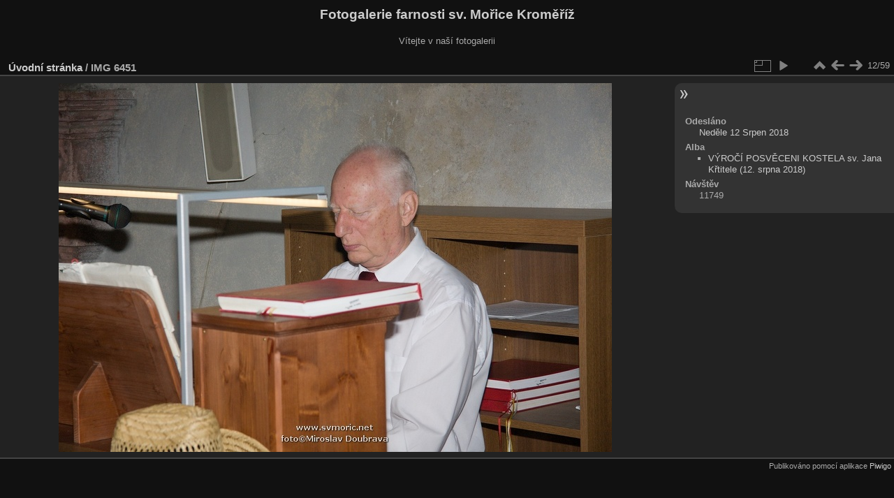

--- FILE ---
content_type: text/html; charset=utf-8
request_url: https://fotogalerie.svmoric.net/picture.php?/12/categories
body_size: 2654
content:
<!DOCTYPE html>
<html lang="cz" dir="ltr">
<head>
<meta charset="utf-8">
<meta name="generator" content="Piwigo (aka PWG), see piwigo.org">

 
<meta name="description" content="IMG 6451 - IMG_6451.jpg">

<title>IMG 6451 | Fotogalerie farnosti sv. Mořice Kroměříž</title>
<link rel="shortcut icon" type="image/x-icon" href="themes/default/icon/favicon.ico">

<link rel="start" title="Úvodní stránka" href="/" >
<link rel="search" title="Vyhledat" href="search.php" >

<link rel="first" title="První" href="picture.php?/1/categories" ><link rel="prev" title="Předchozí" href="picture.php?/11/categories" ><link rel="next" title="Následující" href="picture.php?/13/categories" ><link rel="last" title="Poslední" href="picture.php?/59/categories" ><link rel="up" title="Náhledy" href="index.php?/categories/flat" >
<link rel="canonical" href="picture.php?/12">

 
	<!--[if lt IE 7]>
		<link rel="stylesheet" type="text/css" href="themes/default/fix-ie5-ie6.css">
	<![endif]-->
	<!--[if IE 7]>
		<link rel="stylesheet" type="text/css" href="themes/default/fix-ie7.css">
	<![endif]-->
	

	<!--[if lt IE 8]>
		<link rel="stylesheet" type="text/css" href="themes/elegant/fix-ie7.css">
	<![endif]-->


<!-- BEGIN get_combined -->
<link rel="stylesheet" type="text/css" href="_data/combined/v331v2.css">


<!-- END get_combined -->

<!--[if lt IE 7]>
<script type="text/javascript" src="themes/default/js/pngfix.js"></script>
<![endif]-->

</head>

<body id="thePicturePage" class="section-categories image-12 "  data-infos='{"section":"categories","image_id":"12"}'>

<div id="the_page">


<div id="theHeader"><h1>Fotogalerie farnosti sv. Mořice Kroměříž</h1>

<p>Vítejte v naší fotogalerii</p></div>


<div id="content">



<div id="imageHeaderBar">
	<div class="browsePath">
		<a href="/">Úvodní stránka</a><span class="browsePathSeparator"> / </span><h2>IMG 6451</h2>
	</div>
</div>

<div id="imageToolBar">
<div class="imageNumber">12/59</div>
<div class="navigationButtons">
<a href="index.php?/categories/flat" title="Náhledy" class="pwg-state-default pwg-button"><span class="pwg-icon pwg-icon-arrow-n"></span><span class="pwg-button-text">Náhledy</span></a><a href="picture.php?/11/categories" title="Předchozí : IMG 6450" class="pwg-state-default pwg-button"><span class="pwg-icon pwg-icon-arrow-w"></span><span class="pwg-button-text">Předchozí</span></a><a href="picture.php?/13/categories" title="Následující : IMG 6452" class="pwg-state-default pwg-button pwg-button-icon-right"><span class="pwg-icon pwg-icon-arrow-e"></span><span class="pwg-button-text">Následující</span></a></div>

<div class="actionButtons">
<a id="derivativeSwitchLink" title="Velikosti fotografií" class="pwg-state-default pwg-button" rel="nofollow"><span class="pwg-icon pwg-icon-sizes"></span><span class="pwg-button-text">Velikosti fotografií</span></a><div id="derivativeSwitchBox" class="switchBox"><div class="switchBoxTitle">Velikosti fotografií</div><span class="switchCheck" id="derivativeChecked2small" style="visibility:hidden">&#x2714; </span><a href="javascript:changeImgSrc('_data/i/upload/2018/08/12/20180812220729-9988f82e-2s.jpg','2small','2small')">XXS - nejmenší<span class="derivativeSizeDetails"> (240 x 160)</span></a><br><span class="switchCheck" id="derivativeCheckedxsmall" style="visibility:hidden">&#x2714; </span><a href="javascript:changeImgSrc('_data/i/upload/2018/08/12/20180812220729-9988f82e-xs.jpg','xsmall','xsmall')">XS - extra malé<span class="derivativeSizeDetails"> (432 x 288)</span></a><br><span class="switchCheck" id="derivativeCheckedsmall" style="visibility:hidden">&#x2714; </span><a href="javascript:changeImgSrc('_data/i/upload/2018/08/12/20180812220729-9988f82e-sm.jpg','small','small')">S - Malé<span class="derivativeSizeDetails"> (576 x 384)</span></a><br><span class="switchCheck" id="derivativeCheckedmedium">&#x2714; </span><a href="javascript:changeImgSrc('_data/i/upload/2018/08/12/20180812220729-9988f82e-me.jpg','medium','medium')">M -Střední<span class="derivativeSizeDetails"> (792 x 528)</span></a><br><span class="switchCheck" id="derivativeCheckedlarge" style="visibility:hidden">&#x2714; </span><a href="javascript:changeImgSrc('_data/i/upload/2018/08/12/20180812220729-9988f82e-la.jpg','large','large')">Velký<span class="derivativeSizeDetails"> (1008 x 672)</span></a><br><span class="switchCheck" id="derivativeCheckedOriginal" style="visibility:hidden">&#x2714; </span><a href="javascript:changeImgSrc('./upload/2018/08/12/20180812220729-9988f82e.jpg','xlarge','Original')">Originál<span class="derivativeSizeDetails"> (1024 x 683)</span></a><br></div>
<a href="picture.php?/12/categories&amp;slideshow=" title="Automatické přehrávání" class="pwg-state-default pwg-button" rel="nofollow"><span class="pwg-icon pwg-icon-slideshow"></span><span class="pwg-button-text">Automatické přehrávání</span></a></div>
</div>
<div id="theImageAndInfos">
<div id="theImage">

<img class="file-ext-jpg path-ext-jpg" src="_data/i/upload/2018/08/12/20180812220729-9988f82e-me.jpg"width="792" height="528" alt="IMG_6451.jpg" id="theMainImage" usemap="#mapmedium" title="IMG 6451 - IMG_6451.jpg">

<map name="map2small"><area shape=rect coords="0,0,60,160" href="picture.php?/11/categories" title="Předchozí : IMG 6450" alt="IMG 6450"><area shape=rect coords="60,0,179,40" href="index.php?/categories/flat" title="Náhledy" alt="Náhledy"><area shape=rect coords="180,0,240,160" href="picture.php?/13/categories" title="Následující : IMG 6452" alt="IMG 6452"></map><map name="mapxsmall"><area shape=rect coords="0,0,108,288" href="picture.php?/11/categories" title="Předchozí : IMG 6450" alt="IMG 6450"><area shape=rect coords="108,0,322,72" href="index.php?/categories/flat" title="Náhledy" alt="Náhledy"><area shape=rect coords="324,0,432,288" href="picture.php?/13/categories" title="Následující : IMG 6452" alt="IMG 6452"></map><map name="mapsmall"><area shape=rect coords="0,0,144,384" href="picture.php?/11/categories" title="Předchozí : IMG 6450" alt="IMG 6450"><area shape=rect coords="144,0,429,96" href="index.php?/categories/flat" title="Náhledy" alt="Náhledy"><area shape=rect coords="433,0,576,384" href="picture.php?/13/categories" title="Následující : IMG 6452" alt="IMG 6452"></map><map name="mapmedium"><area shape=rect coords="0,0,198,528" href="picture.php?/11/categories" title="Předchozí : IMG 6450" alt="IMG 6450"><area shape=rect coords="198,0,591,132" href="index.php?/categories/flat" title="Náhledy" alt="Náhledy"><area shape=rect coords="595,0,792,528" href="picture.php?/13/categories" title="Následující : IMG 6452" alt="IMG 6452"></map><map name="maplarge"><area shape=rect coords="0,0,252,672" href="picture.php?/11/categories" title="Předchozí : IMG 6450" alt="IMG 6450"><area shape=rect coords="252,0,752,168" href="index.php?/categories/flat" title="Náhledy" alt="Náhledy"><area shape=rect coords="757,0,1008,672" href="picture.php?/13/categories" title="Následující : IMG 6452" alt="IMG 6452"></map><map name="mapOriginal"><area shape=rect coords="0,0,256,683" href="picture.php?/11/categories" title="Předchozí : IMG 6450" alt="IMG 6450"><area shape=rect coords="256,0,764,170" href="index.php?/categories/flat" title="Náhledy" alt="Náhledy"><area shape=rect coords="769,0,1024,683" href="picture.php?/13/categories" title="Následující : IMG 6452" alt="IMG 6452"></map>


</div><div id="infoSwitcher"></div><div id="imageInfos">

<dl id="standard" class="imageInfoTable">
<div id="datepost" class="imageInfo"><dt>Odesláno</dt><dd><a href="index.php?/posted-monthly-list-2018-08-12" rel="nofollow">Neděle 12 Srpen 2018</a></dd></div><div id="Categories" class="imageInfo"><dt>Alba</dt><dd><ul><li><a href="index.php?/category/1">VÝROČÍ POSVĚCENI KOSTELA sv. Jana Křtitele (12. srpna 2018)</a></li></ul></dd></div><div id="Visits" class="imageInfo"><dt>Návštěv</dt><dd>11749</dd></div>

</dl>

</div>
</div>


</div>
<div id="copyright">

  Publikováno pomocí aplikace	<a href="https://piwigo.org" class="Piwigo">Piwigo</a>
  
</div>
</div>
<!-- BEGIN get_combined -->
<script type="text/javascript" src="_data/combined/1sxk0c7.js"></script>
<script type="text/javascript">//<![CDATA[

var p_main_menu = "on", p_pict_descr = "on", p_pict_comment = "off";
document.onkeydown = function(e){e=e||window.event;if (e.altKey) return true;var target=e.target||e.srcElement;if (target && target.type) return true;	var keyCode=e.keyCode||e.which, docElem=document.documentElement, url;switch(keyCode){case 63235: case 39: if (e.ctrlKey || docElem.scrollLeft==docElem.scrollWidth-docElem.clientWidth)url="picture.php?/13/categories"; break;case 63234: case 37: if (e.ctrlKey || docElem.scrollLeft==0)url="picture.php?/11/categories"; break;case 36: if (e.ctrlKey)url="picture.php?/1/categories"; break;case 35: if (e.ctrlKey)url="picture.php?/59/categories"; break;case 38: if (e.ctrlKey)url="index.php?/categories/flat"; break;}if (url) {window.location=url.replace("&amp;","&"); return false;}return true;}
function changeImgSrc(url,typeSave,typeMap)
{
	var theImg = document.getElementById("theMainImage");
	if (theImg)
	{
		theImg.removeAttribute("width");theImg.removeAttribute("height");
		theImg.src = url;
		theImg.useMap = "#map"+typeMap;
	}
	jQuery('#derivativeSwitchBox .switchCheck').css('visibility','hidden');
	jQuery('#derivativeChecked'+typeMap).css('visibility','visible');
	document.cookie = 'picture_deriv='+typeSave+';path=/';
}
(window.SwitchBox=window.SwitchBox||[]).push("#derivativeSwitchLink", "#derivativeSwitchBox");
//]]></script>
<script type="text/javascript">
(function() {
var s,after = document.getElementsByTagName('script')[document.getElementsByTagName('script').length-1];
s=document.createElement('script'); s.type='text/javascript'; s.async=true; s.src='themes/default/js/switchbox.js?v14.2.0';
after = after.parentNode.insertBefore(s, after);
})();
</script>
<!-- END get_combined -->

</body>
</html>

--- FILE ---
content_type: application/javascript
request_url: https://fotogalerie.svmoric.net/themes/default/js/switchbox.js?v14.2.0
body_size: -43
content:
(function () {
	var sbFunc = function(link, box) {
		jQuery(link).click(function() {
			var elt = jQuery(box);
			elt.css("left", Math.min( jQuery(this).position().left, jQuery(window).width() - elt.outerWidth(true) - 5))
				.css("top", jQuery(this).position().top + jQuery(this).outerHeight(true))
				.toggle();
			return false;
		});
		jQuery(box).on("mouseleave click", function() {
			jQuery(this).hide();
		});
	};

	if (window.SwitchBox) {
		for (var i=0; i<SwitchBox.length; i+=2)
			sbFunc(SwitchBox[i], SwitchBox[i+1]);
	}

	window.SwitchBox = {
		push: sbFunc
	}
})();